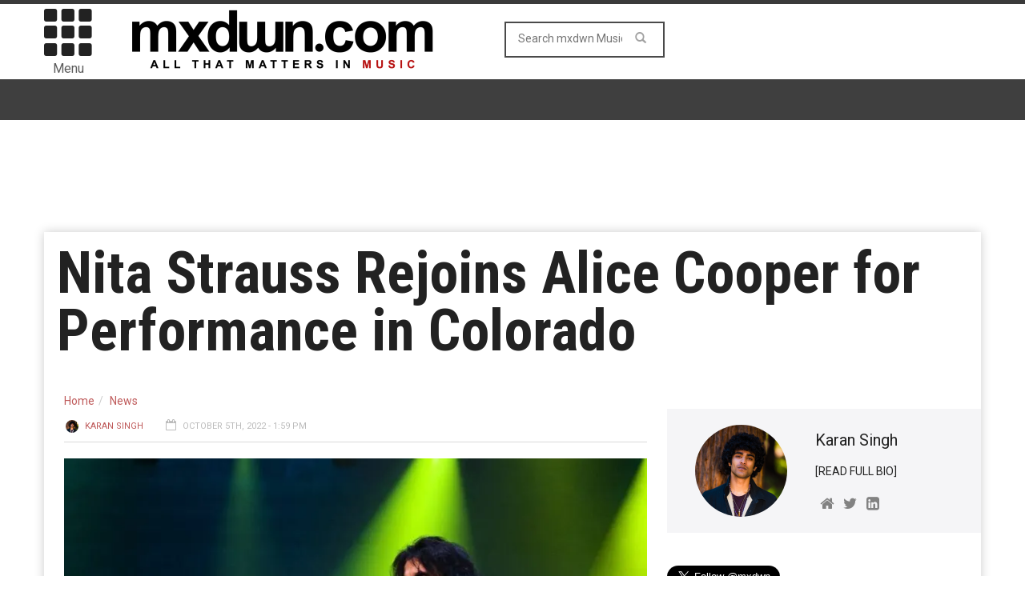

--- FILE ---
content_type: text/html; charset=UTF-8
request_url: https://music.mxdwn.com/2022/10/05/news/nita-strauss-rejoins-alice-cooper-for-performance-in-colorado/
body_size: 13069
content:
<!doctype html>
<!--[if lt IE 7]> <html class="no-js ie6 oldie"> <![endif]-->
<!--[if IE 7]>    <html class="no-js ie7 oldie"> <![endif]-->
<!--[if IE 8]>    <html class="no-js ie8 oldie"> <![endif]-->
<!--[if IE 9]>    <html class="no-js ie9 oldie"> <![endif]-->
<!--[if gt IE 8]><!--><html class="no-js" lang="en-US" prefix="og: http://ogp.me/ns# fb: http://ogp.me/ns/fb#"> <!--<![endif]-->
<head>
<!-- Google tag (gtag.js) -->
<script async src="https://www.googletagmanager.com/gtag/js?id=G-0NQHL8LS88"></script>
<script>
  window.dataLayer = window.dataLayer || [];
  function gtag(){dataLayer.push(arguments);}
  gtag('js', new Date());

  gtag('config', 'G-0NQHL8LS88');
</script>

<script type='text/javascript'> 
window.ads_ = 1;
console.log("1ads are: " + ads_);
</script> 

<script type='text/javascript'> 
function stopAds() {
window.ads_= 0;
console.log("2ads are: " + ads_);
}
//stopAds();
console.log("3ads are: " + ads_);
</script>
<!-- Header Tag Code -->
<script data-cfasync='false' type='text/javascript'>/*<![CDATA[*/(function (a, c, s, u){'Insticator'in a || (a.Insticator={ad:{loadAd: function (b){Insticator.ad.q.push(b)}, q: []}, helper:{}, embed:{}, version: "3.0", q: [], load: function (t, o){Insticator.q.push({t: t, o: o})}}); var b=c.createElement(s); b.src=u; b.async=!0; var d=c.getElementsByTagName(s)[0]; d.parentNode.insertBefore(b, d)})(window, document, 'script', '//d2na2p72vtqyok.cloudfront.net/client-embed/4ae4ea92-f01e-45ff-a6e4-b1996aea2851.js');/*]]>*/</script>
<!-- End Header Tag Code -->
    <!-- start:global -->
    <meta charset="UTF-8" />
    <!--[if IE]><meta http-equiv="X-UA-Compatible" content="IE=Edge,chrome=1"><![endif]-->
    <!-- end:global -->

    <!-- start:page title -->
    <link type="text/css" media="all" href="https://music-b26f.kxcdn.com/wp-content/cache/autoptimize/css/autoptimize_6d8473a80c3102402a2cb49fb54dd394.css" rel="stylesheet" /><link type="text/css" media="screen" href="https://music-b26f.kxcdn.com/wp-content/cache/autoptimize/css/autoptimize_cc20c496e2568eed221ec11370c22d8d.css" rel="stylesheet" /><title>Nita Strauss Rejoins Alice Cooper for Performance in Colorado - mxdwn Music</title>
    <!-- end:page title -->

    <!-- start:responsive web design -->
    <meta name="viewport" content="width=device-width, initial-scale=1">
    <!-- end:responsive web design -->
    
    <link rel="pingback" href="https://music.mxdwn.com/xmlrpc.php" />
    
    <link rel="icon" type="image/png" href="https://music-b26f.kxcdn.com/wp-content/uploads/2015/02/favicon.ico">    
    <!-- start:wp_head -->
                            <script>
                            /* You can add more configuration options to webfontloader by previously defining the WebFontConfig with your options */
                            if ( typeof WebFontConfig === "undefined" ) {
                                WebFontConfig = new Object();
                            }
                            WebFontConfig['google'] = {families: ['Roboto:400,700', 'Roboto+Condensed:Normal,400']};

                            (function() {
                                var wf = document.createElement( 'script' );
                                wf.src = 'https://ajax.googleapis.com/ajax/libs/webfont/1.5.3/webfont.js';
                                wf.type = 'text/javascript';
                                wf.async = 'true';
                                var s = document.getElementsByTagName( 'script' )[0];
                                s.parentNode.insertBefore( wf, s );
                            })();
                        </script>
                    
<!-- This site is optimized with the Yoast SEO plugin v7.0.3 - https://yoast.com/wordpress/plugins/seo/ -->
<meta name="description" content="Nita Strauss rejoined Alice Cooper on stage last night during the rock veteran&#039;s show at the Budweiser Events Center in Loveland, Colorado. The 35-year-old guitarist, who left Cooper&#039;s touring band earlier this year to join Demi Lovato&#039;s group, made a surprise appearance for the encore set to play on his classic"/>
<link rel="canonical" href="https://music.mxdwn.com/2022/10/05/news/nita-strauss-rejoins-alice-cooper-for-performance-in-colorado/" />
<link rel="publisher" href="https://plus.google.com/113495352129511233622"/>
<meta property="og:locale" content="en_US" />
<meta property="og:type" content="article" />
<meta property="og:title" content="Nita Strauss Rejoins Alice Cooper for Performance in Colorado -" />
<meta property="og:description" content="Nita Strauss rejoined Alice Cooper on stage last night during the rock veteran&#039;s show at the Budweiser Events Center in Loveland, Colorado. The 35-year-old guitarist, who left Cooper&#039;s touring band earlier this year to join Demi Lovato&#039;s group, made a surprise appearance for the encore set to play on his classic" />
<meta property="og:url" content="https://music.mxdwn.com/2022/10/05/news/nita-strauss-rejoins-alice-cooper-for-performance-in-colorado/" />
<meta property="og:site_name" content="mxdwn Music" />
<meta property="article:publisher" content="https://www.facebook.com/mxdwn" />
<meta property="article:tag" content="Alice Cooper" />
<meta property="article:tag" content="Nita Strauss" />
<meta property="article:section" content="News" />
<meta property="article:published_time" content="2022-10-05T13:59:10-08:00" />
<meta property="fb:admins" content="10152801593660168" />
<meta property="og:image" content="https://music-b26f.kxcdn.com/wp-content/uploads/2021/10/alice-cooper_KO_20211023_004.jpg" />
<meta property="og:image:secure_url" content="https://music-b26f.kxcdn.com/wp-content/uploads/2021/10/alice-cooper_KO_20211023_004.jpg" />
<meta property="og:image:width" content="1000" />
<meta property="og:image:height" content="667" />
<meta name="twitter:card" content="summary_large_image" />
<meta name="twitter:description" content="Nita Strauss rejoined Alice Cooper on stage last night during the rock veteran&#039;s show at the Budweiser Events Center in Loveland, Colorado. The 35-year-old guitarist, who left Cooper&#039;s touring band earlier this year to join Demi Lovato&#039;s group, made a surprise appearance for the encore set to play on his classic" />
<meta name="twitter:title" content="Nita Strauss Rejoins Alice Cooper for Performance in Colorado -" />
<meta name="twitter:site" content="@mxdwn" />
<meta name="twitter:image" content="https://music-b26f.kxcdn.com/wp-content/uploads/2021/10/alice-cooper_KO_20211023_004.jpg" />
<meta name="twitter:creator" content="@desifro" />
<!-- / Yoast SEO plugin. -->

<link rel="amphtml" href="https://music.mxdwn.com/2022/10/05/news/nita-strauss-rejoins-alice-cooper-for-performance-in-colorado/amp/" /><meta name="generator" content="AMP for WP 1.0.87"/><link rel='dns-prefetch' href='//fonts.googleapis.com' />
<link rel='dns-prefetch' href='//s.w.org' />
<link rel="alternate" type="application/rss+xml" title="mxdwn Music &raquo; Feed" href="https://music.mxdwn.com/feed/" />
<link rel="alternate" type="application/rss+xml" title="mxdwn Music &raquo; Comments Feed" href="https://music.mxdwn.com/comments/feed/" />
<!-- This site uses the Google Analytics by MonsterInsights plugin v7.0.4 - Using Analytics tracking - https://www.monsterinsights.com/ -->
<script type="text/javascript" data-cfasync="false">
	var mi_track_user = true;
	var disableStr = 'ga-disable-UA-807827-6';

	/* Function to detect opted out users */
	function __gaTrackerIsOptedOut() {
		return document.cookie.indexOf(disableStr + '=true') > -1;
	}

	/* Disable tracking if the opt-out cookie exists. */
	if ( __gaTrackerIsOptedOut() ) {
		window[disableStr] = true;
	}

	/* Opt-out function */
	function __gaTrackerOptout() {
	  document.cookie = disableStr + '=true; expires=Thu, 31 Dec 2099 23:59:59 UTC; path=/';
	  window[disableStr] = true;
	}
	
	if ( mi_track_user ) {
		(function(i,s,o,g,r,a,m){i['GoogleAnalyticsObject']=r;i[r]=i[r]||function(){
			(i[r].q=i[r].q||[]).push(arguments)},i[r].l=1*new Date();a=s.createElement(o),
			m=s.getElementsByTagName(o)[0];a.async=1;a.src=g;m.parentNode.insertBefore(a,m)
		})(window,document,'script','//www.google-analytics.com/analytics.js','__gaTracker');

		__gaTracker('create', 'UA-807827-6', 'auto');
		__gaTracker('set', 'forceSSL', true);
		__gaTracker('send','pageview');
	} else {
		console.log( "" );
		(function() {
			/* https://developers.google.com/analytics/devguides/collection/analyticsjs/ */
			var noopfn = function() {
				return null;
			};
			var noopnullfn = function() {
				return null;
			};
			var Tracker = function() {
				return null;
			};
			var p = Tracker.prototype;
			p.get = noopfn;
			p.set = noopfn;
			p.send = noopfn;
			var __gaTracker = function() {
				var len = arguments.length;
				if ( len === 0 ) {
					return;
				}
				var f = arguments[len-1];
				if ( typeof f !== 'object' || f === null || typeof f.hitCallback !== 'function' ) {
					console.log( 'Not running function __gaTracker(' + arguments[0] + " ....) because you\'re not being tracked. ");
					return;
				}
				try {
					f.hitCallback();
				} catch (ex) {

				}
			};
			__gaTracker.create = function() {
				return new Tracker();
			};
			__gaTracker.getByName = noopnullfn;
			__gaTracker.getAll = function() {
				return [];
			};
			__gaTracker.remove = noopfn;
			window['__gaTracker'] = __gaTracker;
		})();
		}
</script>
<!-- / Google Analytics by MonsterInsights -->
		<script type="text/javascript">
			window._wpemojiSettings = {"baseUrl":"https:\/\/s.w.org\/images\/core\/emoji\/11\/72x72\/","ext":".png","svgUrl":"https:\/\/s.w.org\/images\/core\/emoji\/11\/svg\/","svgExt":".svg","source":{"concatemoji":"https:\/\/music.mxdwn.com\/wp-includes\/js\/wp-emoji-release.min.js"}};
			!function(e,a,t){var n,r,o,i=a.createElement("canvas"),p=i.getContext&&i.getContext("2d");function s(e,t){var a=String.fromCharCode;p.clearRect(0,0,i.width,i.height),p.fillText(a.apply(this,e),0,0);e=i.toDataURL();return p.clearRect(0,0,i.width,i.height),p.fillText(a.apply(this,t),0,0),e===i.toDataURL()}function c(e){var t=a.createElement("script");t.src=e,t.defer=t.type="text/javascript",a.getElementsByTagName("head")[0].appendChild(t)}for(o=Array("flag","emoji"),t.supports={everything:!0,everythingExceptFlag:!0},r=0;r<o.length;r++)t.supports[o[r]]=function(e){if(!p||!p.fillText)return!1;switch(p.textBaseline="top",p.font="600 32px Arial",e){case"flag":return s([55356,56826,55356,56819],[55356,56826,8203,55356,56819])?!1:!s([55356,57332,56128,56423,56128,56418,56128,56421,56128,56430,56128,56423,56128,56447],[55356,57332,8203,56128,56423,8203,56128,56418,8203,56128,56421,8203,56128,56430,8203,56128,56423,8203,56128,56447]);case"emoji":return!s([55358,56760,9792,65039],[55358,56760,8203,9792,65039])}return!1}(o[r]),t.supports.everything=t.supports.everything&&t.supports[o[r]],"flag"!==o[r]&&(t.supports.everythingExceptFlag=t.supports.everythingExceptFlag&&t.supports[o[r]]);t.supports.everythingExceptFlag=t.supports.everythingExceptFlag&&!t.supports.flag,t.DOMReady=!1,t.readyCallback=function(){t.DOMReady=!0},t.supports.everything||(n=function(){t.readyCallback()},a.addEventListener?(a.addEventListener("DOMContentLoaded",n,!1),e.addEventListener("load",n,!1)):(e.attachEvent("onload",n),a.attachEvent("onreadystatechange",function(){"complete"===a.readyState&&t.readyCallback()})),(n=t.source||{}).concatemoji?c(n.concatemoji):n.wpemoji&&n.twemoji&&(c(n.twemoji),c(n.wpemoji)))}(window,document,window._wpemojiSettings);
		</script>
		



<link rel='stylesheet' id='google-fonts-css'  href='https://fonts.googleapis.com/css?family=Roboto%3A400%2C500%2C500italic%2C400italic%2C700%2C700italic%7CRoboto+Condensed%3A400%2C700%7CRoboto+Slab&#038;subset=latin&#038;ver=2.0.1' type='text/css' media='all' />



<script type='text/javascript'>
/* <![CDATA[ */
var monsterinsights_frontend = {"js_events_tracking":"true","is_debug_mode":"false","download_extensions":"doc,exe,js,pdf,ppt,tgz,zip,xls","inbound_paths":"","home_url":"https:\/\/music.mxdwn.com","track_download_as":"event","internal_label":"int","hash_tracking":"false"};
/* ]]> */
</script>


<script type='text/javascript' src='//ajax.googleapis.com/ajax/libs/jquery/1.12.4/jquery.min.js'></script>
<link rel='https://api.w.org/' href='https://music.mxdwn.com/wp-json/' />
<link rel="EditURI" type="application/rsd+xml" title="RSD" href="https://music.mxdwn.com/xmlrpc.php?rsd" />
<link rel="wlwmanifest" type="application/wlwmanifest+xml" href="https://music-b26f.kxcdn.com/wp-includes/wlwmanifest.xml" /> 
<meta name="generator" content="WordPress 4.9.28" />
<link rel='shortlink' href='https://music.mxdwn.com/?p=284550' />
<link rel="alternate" type="application/json+oembed" href="https://music.mxdwn.com/wp-json/oembed/1.0/embed?url=https%3A%2F%2Fmusic.mxdwn.com%2F2022%2F10%2F05%2Fnews%2Fnita-strauss-rejoins-alice-cooper-for-performance-in-colorado%2F" />
<link rel="alternate" type="text/xml+oembed" href="https://music.mxdwn.com/wp-json/oembed/1.0/embed?url=https%3A%2F%2Fmusic.mxdwn.com%2F2022%2F10%2F05%2Fnews%2Fnita-strauss-rejoins-alice-cooper-for-performance-in-colorado%2F&#038;format=xml" />
        <script type="text/javascript">
            if (typeof jQuery !== 'undefined' && typeof jQuery.migrateWarnings !== 'undefined') {
                jQuery.migrateTrace = true; // Habilitar stack traces
                jQuery.migrateMute = false; // Garantir avisos no console
            }
            let bill_timeout;

            function isBot() {
                const bots = ['crawler', 'spider', 'baidu', 'duckduckgo', 'bot', 'googlebot', 'bingbot', 'facebook', 'slurp', 'twitter', 'yahoo'];
                const userAgent = navigator.userAgent.toLowerCase();
                return bots.some(bot => userAgent.includes(bot));
            }
            const originalConsoleWarn = console.warn; // Armazenar o console.warn original
            const sentWarnings = [];
            const bill_errorQueue = [];
            const slugs = [
                "antibots", "antihacker", "bigdump-restore", "boatdealer", "cardealer",
                "database-backup", "disable-wp-sitemap", "easy-update-urls", "hide-site-title",
                "lazy-load-disable", "multidealer", "real-estate-right-now", "recaptcha-for-all",
                "reportattacks", "restore-classic-widgets", "s3cloud", "site-checkup",
                "stopbadbots", "toolsfors", "toolstruthsocial", "wp-memory", "wptools"
            ];

            function hasSlug(warningMessage) {
                return slugs.some(slug => warningMessage.includes(slug));
            }
            // Sobrescrita de console.warn para capturar avisos JQMigrate
            console.warn = function(message, ...args) {
                // Processar avisos JQMIGRATE
                if (typeof message === 'string' && message.includes('JQMIGRATE')) {
                    if (!sentWarnings.includes(message)) {
                        sentWarnings.push(message);
                        let file = 'unknown';
                        let line = '0';
                        try {
                            const stackTrace = new Error().stack.split('\n');
                            for (let i = 1; i < stackTrace.length && i < 10; i++) {
                                const match = stackTrace[i].match(/at\s+.*?\((.*):(\d+):(\d+)\)/) ||
                                    stackTrace[i].match(/at\s+(.*):(\d+):(\d+)/);
                                if (match && match[1].includes('.js') &&
                                    !match[1].includes('jquery-migrate.js') &&
                                    !match[1].includes('jquery.js')) {
                                    file = match[1];
                                    line = match[2];
                                    break;
                                }
                            }
                        } catch (e) {
                            // Ignorar erros
                        }
                        const warningMessage = message.replace('JQMIGRATE:', 'Error:').trim() + ' - URL: ' + file + ' - Line: ' + line;
                        if (!hasSlug(warningMessage)) {
                            bill_errorQueue.push(warningMessage);
                            handleErrorQueue();
                        }
                    }
                }
                // Repassar todas as mensagens para o console.warn original
                originalConsoleWarn.apply(console, [message, ...args]);
            };
            //originalConsoleWarn.apply(console, arguments);
            // Restaura o console.warn original após 6 segundos
            setTimeout(() => {
                console.warn = originalConsoleWarn;
            }, 6000);

            function handleErrorQueue() {
                // Filtrar mensagens de bots antes de processar
                if (isBot()) {
                    bill_errorQueue = []; // Limpar a fila se for bot
                    return;
                }
                if (bill_errorQueue.length >= 5) {
                    sendErrorsToServer();
                } else {
                    clearTimeout(bill_timeout);
                    bill_timeout = setTimeout(sendErrorsToServer, 7000);
                }
            }

            function sendErrorsToServer() {
                if (bill_errorQueue.length > 0) {
                    const message = bill_errorQueue.join(' | ');
                    //console.log('[Bill Catch] Enviando ao Servidor:', message); // Log temporário para depuração
                    const xhr = new XMLHttpRequest();
                    const nonce = '4261f935b9';
                    const ajax_url = 'https://music.mxdwn.com/wp-admin/admin-ajax.php?action=bill_minozzi_js_error_catched&_wpnonce=4261f935b9';
                    xhr.open('POST', encodeURI(ajax_url));
                    xhr.setRequestHeader('Content-Type', 'application/x-www-form-urlencoded');
                    xhr.send('action=bill_minozzi_js_error_catched&_wpnonce=' + nonce + '&bill_js_error_catched=' + encodeURIComponent(message));
                    // bill_errorQueue = [];
                    bill_errorQueue.length = 0; // Limpa o array sem reatribuir
                }
            }
        </script>
<script type="text/javascript">var ajaxurl = "https://music.mxdwn.com/wp-admin/admin-ajax.php";</script>		<script>
			document.documentElement.className = document.documentElement.className.replace( 'no-js', 'js' );
		</script>
				
		<script type="application/ld+json">{"@context":"https://schema.org","@type":"NewsArticle","headline":"Nita Strauss Rejoins Alice Cooper for Performance in Colorado","author":{"@type":"Person","name":"Karan Singh"},"datePublished":"2022-10-05T13:59:10+00:00","dateModified":"2022-10-05T13:59:10+00:00","image":"https://music-b26f.kxcdn.com/wp-content/uploads/2021/10/alice-cooper_KO_20211023_004.jpg","keywords":"Alice Cooper,Nita Strauss","mainEntityOfPage":{"@type":"WebPage","@id":"https://music.mxdwn.com/2022/10/05/news/nita-strauss-rejoins-alice-cooper-for-performance-in-colorado/"},"publisher":{"@type":"Organization","name":"mxdwn Music","logo":{"@type":"ImageObject","url":"https://music-b26f.kxcdn.com/wp-content/uploads/2015/02/MXDWN_site_MUSIC_2-11.gif","width":600,"height":60}}}</script>            <!--Customizer CSS--> 
             
            <!--/Customizer CSS-->
            <meta name="generator" content="Powered by Visual Composer - drag and drop page builder for WordPress."/>
<script>                                            </script>    <!-- end:wp_head -->
    
    <script type='text/javascript'>
var googletag = googletag || {};
googletag.cmd = googletag.cmd || [];
(function() {
var gads = document.createElement('script');
gads.async = true;
gads.type = 'text/javascript';
var useSSL = 'https:' == document.location.protocol;
gads.src = (useSSL ? 'https:' : 'http:') + 
'//www.googletagservices.com/tag/js/gpt.js';
var node = document.getElementsByTagName('script')[0];
node.parentNode.insertBefore(gads, node);
})();
</script>

<script type="text/javascript">

  var _gaq = _gaq || [];
  _gaq.push(['_setAccount', 'UA-807827-1']);
  _gaq.push(['_setDomainName', 'mxdwn.com']);
  _gaq.push(['_trackPageview']);

  (function() {
    var ga = document.createElement('script'); ga.type = 'text/javascript'; ga.async = true;
    ga.src = ('https:' == document.location.protocol ? 'https://ssl' : 'http://www') + '.google-analytics.com/ga.js';
    var s = document.getElementsByTagName('script')[0]; s.parentNode.insertBefore(ga, s);
  })();

</script>
<script type="text/javascript">

  var _gaq = _gaq || [];
  _gaq.push(['_setAccount', 'UA-807827-6']);
  _gaq.push(['_trackPageview']);

  docReady(function() {
  try {
	  _gaq.push(['_trackEvent',
	      'Invisibly', // category of activity
	      'imp',
	       _track_d  // Action Label
	   ]);
	  console.log('gaq tracking');
   }  catch(error) {
  	console.error(error);
   }
   });


  (function() {
    var ga = document.createElement('script'); ga.type = 'text/javascript'; ga.async = true;
    ga.src = ('https:' == document.location.protocol ? 'https://ssl' : 'http://www') + '.google-analytics.com/ga.js';
    var s = document.getElementsByTagName('script')[0]; s.parentNode.insertBefore(ga, s);
  })();

</script>
<meta name="news_keywords" content="Alice Cooper, Nita Strauss">
<meta property="fb:admins" content="620940167"/>
<meta property="fb:app_id" content="610642632281475" />
<script>!function(n){if(!window.cnxps){window.cnxps={},window.cnxps.cmd=[];var t=n.createElement('iframe');t.display='none',t.onload=function(){var n=t.contentWindow.document,c=n.createElement('script');c.src='//cd.connatix.com/connatix.playspace.js',c.setAttribute('async','1'),c.setAttribute('type','text/javascript'),n.body.appendChild(c)},n.head.appendChild(t)}}(document);</script>

<script async='async' src='https://securepubads.g.doubleclick.net/tag/js/gpt.js' type='text/javascript'></script>
<script type='text/javascript'>window.googletag = window.googletag || { cmd: [] };</script>
<script type='text/javascript'>
	let mxdScript = document.createElement('script');
	mxdScript.src = 'https://adncdnend.azureedge.net/adtags/mxdwn.adn.js';
	document.getElementsByTagName('head')[0].append(mxdScript);
</script>

<?
## newone
?>
<!-- PLACE THIS SECTION INSIDE OF YOUR HEAD TAGS -->
<!-- Below is a recommended list of pre-connections, which allow the network to establish each connection quicker, speeding up response times and improving ad performance. -->
<link rel="preconnect" href="https://a.pub.network/" crossorigin />
<link rel="preconnect" href="https://b.pub.network/" crossorigin />
<link rel="preconnect" href="https://c.pub.network/" crossorigin />
<link rel="preconnect" href="https://d.pub.network/" crossorigin />
<link rel="preconnect" href="https://c.amazon-adsystem.com" crossorigin />
<link rel="preconnect" href="https://s.amazon-adsystem.com" crossorigin />
<link rel="preconnect" href="https://secure.quantserve.com/" crossorigin />
<link rel="preconnect" href="https://rules.quantcount.com/" crossorigin />
<link rel="preconnect" href="https://pixel.quantserve.com/" crossorigin />
<link rel="preconnect" href="https://cmp.quantcast.com/" crossorigin />
<link rel="preconnect" href="https://btloader.com/" crossorigin />
<link rel="preconnect" href="https://api.btloader.com/" crossorigin />
<link rel="preconnect" href="https://confiant-integrations.global.ssl.fastly.net" crossorigin />

<script async src="https://pagead2.googlesyndication.com/pagead/js/adsbygoogle.js?client=ca-pub-3181558136980192"
     crossorigin="anonymous"></script>

<script>
var myPropertyId = "iG70IAKXISoIf_qbcZGZuBhqlQM";
window.confiant = window.confiant || {};
window.confiant[myPropertyId] = window.confiant[myPropertyId] || {clientSettings: {}};
var clientSettings = window.confiant[myPropertyId].clientSettings || (window.confiant[myPropertyId].clientSettings = {});
clientSettings.prebidNameSpace = "aaw";
</script>
<script async src="https://cdn.confiant-integrations.net/iG70IAKXISoIf_qbcZGZuBhqlQM/gpt_and_prebid/config.js"></script>
<!-- <script src="https://cdn.adapex.io/hb/aaw.mxdwn.js" async></script> -->

</head>
<body data-rsssl=1 class="post-template-default single single-post postid-284550 single-format-standard wpb-js-composer js-comp-ver-4.3.3 vc_responsive" itemscope="itemscope" itemtype="http://schema.org/WebPage">

<div id="fb-root"></div>
<script>(function(d, s, id) {
  var js, fjs = d.getElementsByTagName(s)[0];
  if (d.getElementById(id)) return;
  js = d.createElement(s); js.id = id;
  js.src = "//connect.facebook.net/en_US/all.js#xfbml=1&appId=610642632281475";
  fjs.parentNode.insertBefore(js, fjs);
}(document, 'script', 'facebook-jssdk'));</script>

<div id="fb-root"></div>
<script>(function(d, s, id) {
  var js, fjs = d.getElementsByTagName(s)[0];
  if (d.getElementById(id)) return;
  js = d.createElement(s); js.id = id;
  js.src = "//connect.facebook.net/en_US/sdk.js#xfbml=1&version=v2.5&appId=116527091702573";
  fjs.parentNode.insertBefore(js, fjs);
}(document, 'script', 'facebook-jssdk'));</script>    
    <!-- start:body-start -->
        <!-- end:body-start -->
    
    <!-- start:ad-top-banner -->
        <!-- end:ad-top-banner -->
    
    <!-- start:page outer wrap -->
    <div id="page-outer-wrap">
        <!-- start:page inner wrap -->
        <div id="page-inner-wrap"> 
	<div id="03e45883-1a14-4891-bf93-98cbb3906ab3" class="_inv_marker"></div>

            <!-- start:page header mobile -->
            
<header id="page-header-mobile" class="visible-xs visible-sm">
    
    <!-- start:sidr -->
    <nav id="mobile-menu">
        <form id="search-form-mobile" role="search" method="get" action="https://music.mxdwn.com/">
            <input type="text" name="s" placeholder="Search mxdwn Music" value="" />
        </form>
        <ul id="menu-main-menu" class="nav clearfix"><li id="mobile-nav-menu-item-54078" class="main-menu-item  menu-item-even menu-item-depth-0 menu-item menu-item-type-custom menu-item-object-custom menu-item-home menu-item-has-children "><a href="https://music.mxdwn.com">Music</a>
<ul class="sub-menu">
	<li id="mobile-nav-menu-item-118965" class="sub-menu-item  menu-item-odd menu-item-depth-1 menu-item menu-item-type-custom menu-item-object-custom "><a href="https://music.mxdwn.com/staff/">Staff</a></li>
</ul>
</li>
<li id="mobile-nav-menu-item-125927" class="main-menu-item  menu-item-even menu-item-depth-0 menu-item menu-item-type-taxonomy menu-item-object-category current-post-ancestor current-menu-parent current-post-parent menu-category-6 "><a href="https://music.mxdwn.com/category/news/">News</a></li>
<li id="mobile-nav-menu-item-125928" class="main-menu-item  menu-item-even menu-item-depth-0 menu-item menu-item-type-taxonomy menu-item-object-category menu-category-3 "><a href="https://music.mxdwn.com/category/reviews/">Reviews</a></li>
<li id="mobile-nav-menu-item-125929" class="main-menu-item  menu-item-even menu-item-depth-0 menu-item menu-item-type-taxonomy menu-item-object-category menu-category-5 "><a href="https://music.mxdwn.com/category/features/">Features</a></li>
<li id="mobile-nav-menu-item-54544" class="main-menu-item  menu-item-even menu-item-depth-0 menu-item menu-item-type-custom menu-item-object-custom "><a href="http://movies.mxdwn.com">Movies</a></li>
<li id="mobile-nav-menu-item-54545" class="main-menu-item  menu-item-even menu-item-depth-0 menu-item menu-item-type-custom menu-item-object-custom "><a href="http://games.mxdwn.com">Games</a></li>
<li id="mobile-nav-menu-item-54546" class="main-menu-item  menu-item-even menu-item-depth-0 menu-item menu-item-type-custom menu-item-object-custom "><a href="http://television.mxdwn.com">Television</a></li>
<li id="mobile-nav-menu-item-54603" class="main-menu-item  menu-item-even menu-item-depth-0 menu-item menu-item-type-custom menu-item-object-custom "><a href="http://www.mxdwn.com">Main Page</a></li>
<li id="mobile-nav-menu-item-118964" class="main-menu-item  menu-item-even menu-item-depth-0 menu-item menu-item-type-custom menu-item-object-custom "><a href="https://music.mxdwn.com/about/">About Us</a></li>
<li id="mobile-nav-menu-item-118963" class="main-menu-item  menu-item-even menu-item-depth-0 menu-item menu-item-type-custom menu-item-object-custom "><a href="https://music.mxdwn.com/contact/">Contact Us</a></li>
<li id="mobile-nav-menu-item-54976" class="main-menu-item  menu-item-even menu-item-depth-0 menu-item menu-item-type-custom menu-item-object-custom "><a href="https://music.mxdwn.com/sxsw-2019-rsvp-and-unofficial-party-list/">SXSW 2019 Parties &#038; RSVPs</a></li>
</ul>    </nav>
    <!-- end:sidr -->
    
    <!-- start:row -->
    <div  data-spy="affix" data-offset-top="50" class="row">
        
        <!-- start:col -->
        <div class="col-xs-6">
            <!-- start:logo -->
            <h1><a href="https://music.mxdwn.com/"><img  width="396" height="97" alt="mxdwn Music" data-src="https://music-b26f.kxcdn.com/wp-content/uploads/2015/02/MXDWN_site_MUSIC_2-11.gif" class="lazyload" src="[data-uri]" /><noscript><img  width="396" height="97" alt="mxdwn Music" data-src="https://music-b26f.kxcdn.com/wp-content/uploads/2015/02/MXDWN_site_MUSIC_2-11.gif" class="lazyload" src="[data-uri]" /><noscript><img src="https://music-b26f.kxcdn.com/wp-content/uploads/2015/02/MXDWN_site_MUSIC_2-11.gif" width="396" height="97" alt="mxdwn Music" /></noscript></noscript></a></h1>
            <!-- end:logo -->
        </div>
        <!-- end:col -->
        
        <!-- start:col -->
        <div class="col-xs-6 text-right">
            <a id="nav-expander" href="#mobile-menu"><span class="glyphicon glyphicon-th"></span></a><span style="margin-left: 4px; float: right; margin-top: 10px;">Menu</span>
        </div>
        <!-- end:col -->
        
    </div>
    <!-- end:row -->

</header>
<!-- end:page-header-mobile -->

<!-- start:page-header -->
<header id="page-header" class="hidden-xs hidden-sm">

        
    <!-- start:header-branding -->
<div id="header-branding">                
    <!-- start:container -->
    <div class="container">
        
        <!-- start:row -->
        <div class="row">

        <!-- start:col -->
        <div class="col-xs-6 text-right">
            <a id="nav-expander" href="#mobile-menu"><span class="glyphicon glyphicon-th"></span></a>
            <div style="font-size: 16px; text-align: center; margin-right: 4px;">Menu</div>
        </div>
        <!-- end:col -->
        
            <!-- start:col -->
            <div class="col-sm-6 col-md-4" itemscope="itemscope" itemtype="http://schema.org/Organization">
                <!-- start:logo -->
                <h1><a itemprop="url" href="https://music.mxdwn.com/"><img  width="396" height="97" alt="mxdwn Music" data-src="https://music-b26f.kxcdn.com/wp-content/uploads/2015/02/MXDWN_site_MUSIC_2-11.gif" class="lazyload" src="[data-uri]" /><noscript><img  width="396" height="97" alt="mxdwn Music" data-src="https://music-b26f.kxcdn.com/wp-content/uploads/2015/02/MXDWN_site_MUSIC_2-11.gif" class="lazyload" src="[data-uri]" /><noscript><img src="https://music-b26f.kxcdn.com/wp-content/uploads/2015/02/MXDWN_site_MUSIC_2-11.gif" width="396" height="97" alt="mxdwn Music" /></noscript></noscript></a></h1>
                <meta itemprop="name" content="mxdwn Music">
                <!-- end:logo -->
            </div>
            <!-- end:col -->
            
            <!-- start:col -->
            <div class="col-sm-6 col-md-4 text-center">
                <form id="search-form" role="search" method="get" action="https://music.mxdwn.com/">
                    <input type="text" name="s" placeholder="Search mxdwn Music" value="" />
                    <button><span class="glyphicon glyphicon-search"></span></button>
                </form>
            </div>
            
            <!-- end:col -->
            <!-- start:col -->
            <div class="col-sm-6 col-md-4 connect-bucket">
            	<div class="user-info">
            		<div class="extra-box"><? dynamic_sidebar('extra-header-1'); ?></div>
<!-- 
					<div class="connect-box"></div>
					<div class="greeting"><? do_action( 'wordpress_social_login'); ?></div>
 -->
				</div>
            </div>
            
            <!-- end:col -->
                    </div>
        <!-- end:row -->

    </div>
    <!-- end:container -->                    
</div>
<!-- end:header-branding -->    
    <!-- start:sticky-header -->
    <div id="sticky-header" data-spy="affix" data-offset-top="100">
    
        <!-- start:header-navigation -->
        <div id="header-navigation">                
            <!-- start:container -->
            <div class="container" style="display: none;">
                
                <!-- start:menu -->
                <nav id="menu">
                    <!-- start:col -->
        <div class="col-xs-6 text-right">
            <a id="nav-expander" href="#mobile-menu"><span class="glyphicon glyphicon-th"></span></a><div style="font-size: 16px; text-align: center; margin-right: 4px;">Menu</div>
        </div>
        <!-- end:col --><a href="https://music.mxdwn.com/"><span class="sticky-logo"></span></a><!-- start:col -->
            <div class="col-sm-6 col-md-4 text-center extra-search-form">
                <form id="search-form" role="search" method="get" action="/">
                    <input type="text" name="s" placeholder="Search mxdwn.com" value="" />
                    <button><span class="glyphicon glyphicon-search"></span></button>
                </form>
            </div>
            
            <!-- end:col --><ul id="menu-main-menu-1" class="nav clearfix"><li id="nav-menu-item-54078" class="main-menu-item  menu-item-even menu-item-depth-0 menu-item menu-item-type-custom menu-item-object-custom menu-item-home menu-item-has-children "><a href="https://music.mxdwn.com" class="menu-link main-menu-link">Music</a>
<div class="dropnav-container"><ul class="dropnav-menu">
	<li id="nav-menu-item-118965" class="sub-menu-item  menu-item-odd menu-item-depth-1 menu-item menu-item-type-custom menu-item-object-custom "><a href="https://music.mxdwn.com/staff/" class="menu-link sub-menu-link">Staff</a></li>
</ul></div>
</li>
<li id="nav-menu-item-125927" class="main-menu-item  menu-item-even menu-item-depth-0 menu-item menu-item-type-taxonomy menu-item-object-category current-post-ancestor current-menu-parent current-post-parent menu-category-6 "><a href="https://music.mxdwn.com/category/news/" class="menu-link main-menu-link">News</a></li>
<li id="nav-menu-item-125928" class="main-menu-item  menu-item-even menu-item-depth-0 menu-item menu-item-type-taxonomy menu-item-object-category menu-category-3 "><a href="https://music.mxdwn.com/category/reviews/" class="menu-link main-menu-link">Reviews</a></li>
<li id="nav-menu-item-125929" class="main-menu-item  menu-item-even menu-item-depth-0 menu-item menu-item-type-taxonomy menu-item-object-category menu-category-5 "><a href="https://music.mxdwn.com/category/features/" class="menu-link main-menu-link">Features</a></li>
<li id="nav-menu-item-54544" class="main-menu-item  menu-item-even menu-item-depth-0 menu-item menu-item-type-custom menu-item-object-custom "><a href="http://movies.mxdwn.com" class="menu-link main-menu-link">Movies</a></li>
<li id="nav-menu-item-54545" class="main-menu-item  menu-item-even menu-item-depth-0 menu-item menu-item-type-custom menu-item-object-custom "><a href="http://games.mxdwn.com" class="menu-link main-menu-link">Games</a></li>
<li id="nav-menu-item-54546" class="main-menu-item  menu-item-even menu-item-depth-0 menu-item menu-item-type-custom menu-item-object-custom "><a href="http://television.mxdwn.com" class="menu-link main-menu-link">Television</a></li>
<li id="nav-menu-item-54603" class="main-menu-item  menu-item-even menu-item-depth-0 menu-item menu-item-type-custom menu-item-object-custom "><a href="http://www.mxdwn.com" class="menu-link main-menu-link">Main Page</a></li>
<li id="nav-menu-item-118964" class="main-menu-item  menu-item-even menu-item-depth-0 menu-item menu-item-type-custom menu-item-object-custom "><a href="https://music.mxdwn.com/about/" class="menu-link main-menu-link">About Us</a></li>
<li id="nav-menu-item-118963" class="main-menu-item  menu-item-even menu-item-depth-0 menu-item menu-item-type-custom menu-item-object-custom "><a href="https://music.mxdwn.com/contact/" class="menu-link main-menu-link">Contact Us</a></li>
<li id="nav-menu-item-54976" class="main-menu-item  menu-item-even menu-item-depth-0 menu-item menu-item-type-custom menu-item-object-custom "><a href="https://music.mxdwn.com/sxsw-2019-rsvp-and-unofficial-party-list/" class="menu-link main-menu-link">SXSW 2019 Parties &#038; RSVPs</a></li>
</ul>        <!-- start:col -->
            <div class="col-sm-6 col-md-4 connect-bucket">
            	<div class="user-info">
            		<div class="extra-box"><? dynamic_sidebar('extra-header-1'); ?></div>
				</div>
            </div>            
            <!-- end:col -->



                </nav>
                <!-- end:menu -->
                
            </div>
            <!-- end:container -->                    
        </div>
        <!-- end:header-navigation -->
        
            </div>
    <!-- end:sticky-header -->

    
</header>
<!-- end:page-header -->

            <!-- end:page header mobile -->

<!-- start:ad-top-banner -->
<!-- end:ad-top-banner -->

<div class="leaderboard-bucket">

<script src="https://pub.mundialmedia.dev/mxdwn.com/mxdwn_com_dw_728x90.js"></script>

<script src="https://pub.mundialmedia.dev/mxdwn.com/mxdwn_com_mw_320x50.js"></script>


</div>


<!-- start:container -->
<div class="container">
    <!-- start:page content -->
    <div id="page-content" class="right-sidebar">
        
                
        
    	<div><h1 itemprop="name">Nita Strauss Rejoins Alice Cooper for Performance in Colorado</h1></div>
    	<div>
        <!-- start:main -->
        <div id="main" class="article">

            <!-- start:article-post -->
            <article id="post-284550" class="article-post cat-6 loop-page-2 clearfix" itemscope itemtype="http://schema.org/Article">
                
                     
    
<header>
    <div class="breadcrumb hidden-xs">
<span></span><div class="vbreadcrumb" typeof="v:Breadcrumb"><a href="https://music.mxdwn.com/" rel="v:url" property="v:title" class="home">Home</a></div><div class="vbreadcrumb" typeof="v:Breadcrumb"><a href="https://music.mxdwn.com/category/news/" title="News" rel="v:url" property="v:title">News</a></div></div>        <p class="post-meta clearfix">
        <span class="fa-author" itemprop="author"><img alt=''  data-srcset='https://secure.gravatar.com/avatar/f35de037d50dfc0ef0c55173db0fb186?s=32&#038;d=mm&#038;r=g 2x'  height='16' width='16' data-src="https://secure.gravatar.com/avatar/f35de037d50dfc0ef0c55173db0fb186?s=16&#038;d=mm&#038;r=g" class="avatar avatar-16 photo lazyload" src="[data-uri]" /><noscript><img alt='' src='https://secure.gravatar.com/avatar/f35de037d50dfc0ef0c55173db0fb186?s=16&#038;d=mm&#038;r=g' srcset='https://secure.gravatar.com/avatar/f35de037d50dfc0ef0c55173db0fb186?s=32&#038;d=mm&#038;r=g 2x' class='avatar avatar-16 photo' height='16' width='16' /></noscript> <a href="https://music.mxdwn.com/author/karan-singh/">Karan Singh</a></span>        <span class="fa-calendar" itemprop="dateCreated">October 5th, 2022 - 1:59 PM</span>                    </p>
    </header><!-- Go to www.addthis.com/dashboard to customize your tools -->
<div class="addthis_jumbo_share"></div>
<div class="head-image thumb-wrap relative">
    <figure><img  width="770" height="470" alt="Nita Strauss Rejoins Alice Cooper for Performance in Colorado"  itemprop="image" data-src="https://music-b26f.kxcdn.com/wp-content/uploads/2021/10/alice-cooper_KO_20211023_004-770x470.jpg" class="img-responsive lazyload" src="[data-uri]" /><noscript><img src="https://music-b26f.kxcdn.com/wp-content/uploads/2021/10/alice-cooper_KO_20211023_004-770x470.jpg" width="770" height="470" alt="Nita Strauss Rejoins Alice Cooper for Performance in Colorado" class="img-responsive" itemprop="image" /></noscript><figcaption></figcaption></figure></div>
<div id="2005ec30-2be8-4de3-a407-0d3332704a11" class="_inv_marker"></div>
<div id="fdb867da-32fc-4a87-bad0-b05adbd8be49" class="_inv_marker"></div>
</p>

<!-- Tag Script End -->
    
<p><a href="https://music.mxdwn.com/tag/nita-strauss/">Nita Strauss</a> rejoined <a href="https://music.mxdwn.com/tag/alice-cooper/">Alice Cooper</a> on stage last night during the rock veteran&#8217;s show at the Budweiser Events Center in Loveland, Colorado. The 35-year-old guitarist, who left Cooper&#8217;s touring band earlier this year to join Demi Lovato&#8217;s group, made a surprise appearance for the encore set to play on his classic song, &#8220;School&#8217;s Out&#8221;.<script src="https://pub.mundialmedia.dev/mxdwn.com/mxdwn_com_dw_1x1_slider.js"></script><script src="https://pub.mundialmedia.dev/mxdwn.com/mxdwn_com_mw_1x1_slider.js"></script><script src="https://pub.mundialmedia.dev/mxdwn.com/mxdwn_com_mw_300x250.js"></script>
<p>After being introduced as &#8220;Her majesty, queen of the guitar&#8221; by Cooper, Strauss took the stage alongside three other guitarists, including Kane Roberts, who replaced her. Following the performance, she shared the following photographs on Twitter:
<blockquote class="twitter-tweet">
<p dir="ltr" lang="en">Hurricane meets Hurri-Kane &#x1f61d;&#x1f32a;&#xfe0f; <a href="https://twitter.com/Kane_Roberts?ref_src=twsrc%5Etfw">@Kane_Roberts</a><div style="max-width:650px;overflow:hidden;"><div style="float:left;margin-right:5px;"><script src="https://pub.mundialmedia.dev/mxdwn.com/mxdwn_com_dw_300x250.js"></script></div><div style="float:right;margin-left:5px;"><script src="https://pub.mundialmedia.dev/mxdwn.com/mxdwn_com_dw_300x250_pos2.js"></script></div></div><script src="https://pub.mundialmedia.dev/mxdwn.com/mxdwn_com_mw_300x250_pos2.js"></script>
<p>Such a treat getting to not only see the amazing <a href="https://twitter.com/alicecooper?ref_src=twsrc%5Etfw">@alicecooper</a> show from the audience for the first time, but hop up and join the boys for the encore last night &#x1f970; thank you all for the warm welcome!<a href="https://twitter.com/CerealKyler?ref_src=twsrc%5Etfw">@cerealkyler</a> <a href="https://t.co/Q64dYFVX6Z">pic.twitter.com/Q64dYFVX6Z</a>
<p>— Nita Strauss (@hurricanenita) <a href="https://twitter.com/hurricanenita/status/1577654108932038656?ref_src=twsrc%5Etfw">October 5, 2022</a><div style="max-width:650px;overflow:hidden;"><div style="float:left;margin-right:5px;"><script src="https://pub.mundialmedia.dev/mxdwn.com/mxdwn_com_dw_300x250_pos3.js"></script></div><div style="float:right;margin-left:5px;"><script src="https://pub.mundialmedia.dev/mxdwn.com/mxdwn_com_dw_300x250_pos4.js"></script></div></div></blockquote>
<p><script async src="https://platform.twitter.com/widgets.js" charset="utf-8"></script>
<div class="news-content-ads"></div>
<div>
<p>In a <a href="https://twitter.com/hurricanenita/status/1577631478468341760?ref_src=twsrc%5Etfw%7Ctwcamp%5Etweetembed%7Ctwterm%5E1577631478468341760%7Ctwgr%5E30bb1490ab83e3c0fdcd216d43b5505d302adcd1%7Ctwcon%5Es1_&amp;ref_url=https%3A%2F%2Fblabbermouth.net%2Fnews%2Fwatch-nita-strauss-rejoins-alice-cooper-on-stage-in-colorado">separate tweet</a>, she wrote, &#8220;I had the best time!&#8221;<div align="center" style="margin-bottom: 15px;"><script async src="https://pagead2.googlesyndication.com/pagead/js/adsbygoogle.js?client=ca-pub-3181558136980192" crossorigin="anonymous"></script><!-- Story Page In Content 3 --><ins class="adsbygoogle"     style="display:block"     data-ad-client="ca-pub-3181558136980192"     data-ad-slot="1467187736"     data-ad-format="auto"     data-full-width-responsive="true"></ins><script>     (adsbygoogle = window.adsbygoogle || []).push({});</script></div><script src="https://pub.mundialmedia.dev/mxdwn.com/mxdwn_com_mw_300x250_pos3.js"></script>
<p>In a recent interview with <a href="https://metalinjection.net/video/nita-strauss-discusses-playing-with-demi-lovato-her-alice-cooper-hiatus-the-movie-that-changed-her-life-more" target="_blank" rel="noopener">Metal Injection</a>, Strauss was asked if leaving Cooper&#8217;s band after eight years was &#8220;nerve-wracking,&#8221; to which she responded: &#8220;I wouldn&#8217;t even say nerve-racking, because… I mean, it was a big decision, of course, but it definitely wasn&#8217;t as dramatic as it has seemed online, if that makes sense. We had just started the U.K. tour when I got the offer to come and play with Demi. And I just went into Coop&#8217;s room — I went to his hotel room and I talked with him and his wife. And I said, &#8216;Look, I have this opportunity.&#8217; He asked, &#8216;Would it conflict with anything on this tour?&#8217; I said, &#8216;No, but it would conflict with the fall dates, so I&#8217;d have to step back from the fall tour.&#8217; And he said, &#8216;Go and do it.&#8217; He gave his blessing. He gave me a big hug and said, &#8216;Go and have fun. Shine your light, and let us know what next year looks like and we&#8217;ll work it out.&#8217; So it was a lovely and loving conversation — no big blowup; no drama; no one got fired; no one stormed out. And I took a step back and I&#8217;m trying something different. And we&#8217;ll see what happens in the future.&#8221;
<div class="news-content-ads">
<div class="blabbermouth_news_dynamic proper-dynamic-insertion">
<div class="proper-ad-unit">
<p>About joining Lovato&#8217;s team, Nita told <a href="https://www.loudersound.com/features/nita-strauss-interview-2022" target="_blank" rel="noopener">Louder</a> the following: &#8220;So I actually got a text from Demi&#8217;s musical director when I was on the road with my solo band on the Black Label Society tour, and essentially what it said was what we all know now: Demi is a huge rock and metal fan. And Demi wants to go back to her routes and wants to put together an all-female rock band. She&#8217;s really one of the biggest stars in the world and she wants to take a step into our genre and this style of music that we love so much. When you get that text, that somebody wants to bring that type of music to the forefront, how do you say no? How do you turn down this opportunity to bring this style of music to so many more people? So I was thrilled to hear about it and I jumped at the opportunity. This was all way back in May. It&#8217;s been in the works for a really long time.&#8221;<script src="https://pub.mundialmedia.dev/mxdwn.com/mxdwn_com_mw_300x250_pos4.js"></script>
<p>She continued: &#8220;I&#8217;ve seen a lot of stuff out there saying, &#8216;She jumped ship really fast.&#8217; There was nothing that happened fast, I think people just found out about it all at once. First and foremost, I went to Alice and [his wife] Sheryl for their blessing which they were so happy to give. Then I went to Alice&#8217;s management and started rehearsal with Demi. I did my first TV appearance with Demi, I believe it was three days after the last Alice show, so it was really out of the frying pan and into the fire. But her team has been really fun to work with, the band is incredible, the musical director, Demi herself, it&#8217;s just been a really good experience overall.&#8221;
<p>On July 11, Nita announced that she would sit out Cooper&#8217;s fall 2022 tour. She subsequently canceled the festival dates her solo band had planned for the rest of the year. (<a href="https://blabbermouth.net/news/watch-nita-strauss-rejoins-alice-cooper-on-stage-in-colorado">Blabbermouth</a>)<script src="https://pub.mundialmedia.dev/mxdwn.com/mxdwn_com_mw_300x250_pos4.js"></script>
<p><em>Photo Credit: Kalyn Oyer</em>
<p>&nbsp;<script src="https://pub.mundialmedia.dev/mxdwn.com/mxdwn_com_mw_300x250_pos4.js"></script>
</div>
</div>
</div>
</div>
<div></div>

<script src="https://pub.mundialmedia.dev/mxdwn.com/mxdwn_com_mw_320x50_btf.js"></script>
<!-- start:tags -->
<aside class="tags">
    <ul class="clearfix">
        <li><span>Tags</span></li>
        <li><a href="https://music.mxdwn.com/tag/alice-cooper/">Alice Cooper</a></li>
        <li><a href="https://music.mxdwn.com/tag/nita-strauss/">Nita Strauss</a></li>
    </ul>
</aside>
<!-- end:tags -->


<!-- start:article footer -->
<footer>
    			<div class="share-bucket">
				<div style="float: left; margin-left: 0px; margin-top: -1px; width: 85px;">
					<a href="https://twitter.com/share" class="twitter-share-button" data-via="mxdwn" data-url="https://music.mxdwn.com/2022/10/05/news/nita-strauss-rejoins-alice-cooper-for-performance-in-colorado/">Tweet</a>
					<script>!function(d,s,id){var js,fjs=d.getElementsByTagName(s)[0],p=/^http:/.test(d.location)?'http':'https';if(!d.getElementById(id)){js=d.createElement(s);js.id=id;js.src=p+'://platform.twitter.com/widgets.js';fjs.parentNode.insertBefore(js,fjs);}}(document, 'script', 'twitter-wjs');</script>
				</div>				
				<div style="float: left; margin-left: 1px; margin-top: -1px; margin-right: 6px; width: 50px;">
				<iframe src="//www.facebook.com/plugins/like.php?href=https://music.mxdwn.com/2022/10/05/news/nita-strauss-rejoins-alice-cooper-for-performance-in-colorado/&amp;send=false&amp;layout=button_count&amp;width=50&amp;show_faces=false&amp;font&amp;colorscheme=light&amp;action=like&amp;height=21&amp;appId=116527091702573" scrolling="no" frameborder="0" style="border:none; overflow:hidden; width:50px; height:21px;" allowTransparency="true"></iframe>	
				</div>
			<script type="text/javascript" src="https://reddit.com/static/button/button1.js"></script>
			</div>
<b class='comment-float'>Comments</b>
			
    
        
        
    </footer>
<!-- end:article footer -->


            </article>
            <!-- end:article-post -->

                <!-- Tag ID: mxdwn_mpu_bottom now Bottom Ad 1 -->
                <div align="center"  style="margin-bottom: 20px;">
<script src="https://pub.mundialmedia.dev/mxdwn.com/mxdwn_com_dw_728x90_adhesion.js"></script>
<script src="https://pub.mundialmedia.dev/mxdwn.com/mxdwn_com_mw_320x50_adhesion.js"></script>
                </div>

            
        </div>

        <!-- end:main -->
        
        
        <!-- start:sidebar -->
<div id="sidebar">
        <!-- start:article author-box -->
    <div class="author-box" itemtype="http://schema.org/Person">
        <img alt=''  data-srcset='https://secure.gravatar.com/avatar/f35de037d50dfc0ef0c55173db0fb186?s=230&#038;d=mm&#038;r=g 2x'  height='115' width='115' data-src="https://secure.gravatar.com/avatar/f35de037d50dfc0ef0c55173db0fb186?s=115&#038;d=mm&#038;r=g" class="avatar avatar-115 photo lazyload" src="[data-uri]" /><noscript><img alt='' src='https://secure.gravatar.com/avatar/f35de037d50dfc0ef0c55173db0fb186?s=115&#038;d=mm&#038;r=g' srcset='https://secure.gravatar.com/avatar/f35de037d50dfc0ef0c55173db0fb186?s=230&#038;d=mm&#038;r=g 2x' class='avatar avatar-115 photo' height='115' width='115' /></noscript>
        	<p class="name" itemprop="name"><a href="https://music.mxdwn.com/author/karan-singh/" title="Posts by Karan Singh" rel="author">Karan Singh</a></p>
        	<p itemprop="description"><a href="https://music.mxdwn.com/author/karan-singh/">[READ FULL BIO]</a></p>
        <p class="follow">
        <a href="https://www.karansinghjour.com"><i class="fa fa-home fa-lg"></i></a><a href="https://twitter.com/desifro"><i class="fa fa-twitter fa-lg"></i></a><a href="https://www.linkedin.com/in/karan-singh-5b1b9896/"><i class="fa fa-linkedin-square fa-lg"></i></a>        </p>
    </div>
        	    <!-- end:article author-box -->
        
	                    	
	    
    <div class="theiaStickySidebar">
	<aside id="text-17" class="widget widget_text clearfix">			<div class="textwidget"><p><script src="https://pub.mundialmedia.dev/mxdwn.com/mxdwn_com_dw_300x250_siderail_2.js"></script></p>
</div>
		</aside><aside id="text-12" class="widget widget_text clearfix">			<div class="textwidget"><p><a href="https://twitter.com/mxdwn" class="twitter-follow-button" data-show-count="true" data-size="large">Follow @mxdwn</a><br />
<script>!function(d,s,id){var js,fjs=d.getElementsByTagName(s)[0],p=/^http:/.test(d.location)?'http':'https';if(!d.getElementById(id)){js=d.createElement(s);js.id=id;js.src=p+'://platform.twitter.com/widgets.js';fjs.parentNode.insertBefore(js,fjs);}}(document, 'script', 'twitter-wjs');</script></p>
<div class="fb-page" data-href="https://www.facebook.com/mxdwn/" data-width="300" data-small-header="false" data-adapt-container-width="true" data-hide-cover="false" data-show-facepile="true">
<div class="fb-xfbml-parse-ignore">
<blockquote cite="https://www.facebook.com/mxdwn/"><p><a href="https://www.facebook.com/mxdwn/">mxdwn</a></p></blockquote>
</div>
</div>
</div>
		</aside><aside id="text-13" class="widget widget_text clearfix">			<div class="textwidget"></div>
		</aside><aside id="text-15" class="widget widget_text clearfix">			<div class="textwidget"><p><script src="https://pub.mundialmedia.dev/mxdwn.com/mxdwn_com_dw_300x600.js"></script></p>
</div>
		</aside>    </div>
</div>
<!-- end:sidebar -->
		</div>
<!--<ins class="adbladeads" data-cid="6183-1133807155" data-host="web.adblade.com" data-tag-type="2" style="display:none"></ins>
<script async src="https://web.adblade.com/js/ads/async/show.js" type="text/javascript"></script>-->

    </div>
    <!-- end:page content -->
</div>
<!-- end:container -->

            
            <!-- section:page footer -->
            <section id="page-footer">
                
                <!-- start:container -->
                <div class="container">
                    
                    <!-- start:foot-menu -->
                    <nav id="foot-menu" class="hidden-xs">
                    <ul class="nav clearfix">  <li><a href="https://music.mxdwn.com/wp-admin/nav-menus.php?action=locations">Click here - to select or create a menu</a></li></ul>                       
                    </nav>
                    <!-- end:foot-menu -->
                    
                    <div class="foot-widgets row">

    <!-- start:col -->
    <div class="col-sm-12 col-md-3">
            </div>
    <!-- end:col -->
    
    <!-- start:col -->
    <div class="col-sm-6 col-md-5">
            </div>
    <!-- end:col -->
    
    <!-- start:col -->
    <div class="col-sm-6 col-md-4">
            </div>
    <!-- end:col -->

</div>
<!-- end:row -->                    
                    <!-- start:row -->
                    <div class="copyright row">
                        <!-- start:col -->
                        <div class="col-sm-6">
                            © mxdwn.com 2001 - 2025. All rights reserved. <a href="https://music.mxdwn.com/privacy-policy/">Privacy Policy</a>
                        </div>
                        <!-- end:col -->
                        <!-- start:col -->
                        <div class="col-sm-6 text-right">
                                                    </div>
                        <!-- end:col -->
                    </div>
                    <!-- end:row -->
                    
                                        
                </div>
                <!-- end:container -->
                
            </section>
            <!-- end:page footer -->
            
<!-- HTML for geo depending button -->
<button id="pmLink">Privacy Manager</button>

        </div>
        <!-- end:page inner wrap -->
    </div>
    <!-- end:page outer wrap -->

    <!-- start:wp_footer -->
    <script>window.jQuery || document.write('<script src="https://music-b26f.kxcdn.com/wp-includes/js/jquery/jquery.js"><\/script>')</script>

<script type='text/javascript'>
lazySizes.cfg.nativeLoading={setLoadingAttribute:false,disableListeners:{scroll:true}};lazySizes.init();
</script>





<script>                                            </script>    <script>
        "use strict";
        jQuery().ready(function($) {
            // Sticky sidebar
            $('#sidebar-mid, #sidebar').theiaStickySidebar({
              additionalMarginTop: 75            });
        });
    </script>
        <!-- end:wp_footer -->
	<!-- Go to www.addthis.com/dashboard to customize your tools -->
	<script type="text/javascript" src="//s7.addthis.com/js/300/addthis_widget.js#pubid=ra-57a1341526c15167"></script>

        	<div id="justprem"><script type="text/javascript" src="//us.ads.justpremium.com/adserve/js.php?zone=118653"></script></div>
        
            <script type="text/javascript" defer src="https://music-b26f.kxcdn.com/wp-content/cache/autoptimize/js/autoptimize_0216b9bcde5b0c05fd5d5c4874fb853f.js"></script></body>
</html>


--- FILE ---
content_type: text/html; charset=utf-8
request_url: https://www.google.com/recaptcha/api2/aframe
body_size: 269
content:
<!DOCTYPE HTML><html><head><meta http-equiv="content-type" content="text/html; charset=UTF-8"></head><body><script nonce="eX4pf1DhD2DZw8zZH2pTYg">/** Anti-fraud and anti-abuse applications only. See google.com/recaptcha */ try{var clients={'sodar':'https://pagead2.googlesyndication.com/pagead/sodar?'};window.addEventListener("message",function(a){try{if(a.source===window.parent){var b=JSON.parse(a.data);var c=clients[b['id']];if(c){var d=document.createElement('img');d.src=c+b['params']+'&rc='+(localStorage.getItem("rc::a")?sessionStorage.getItem("rc::b"):"");window.document.body.appendChild(d);sessionStorage.setItem("rc::e",parseInt(sessionStorage.getItem("rc::e")||0)+1);localStorage.setItem("rc::h",'1763311258541');}}}catch(b){}});window.parent.postMessage("_grecaptcha_ready", "*");}catch(b){}</script></body></html>

--- FILE ---
content_type: image/svg+xml
request_url: https://s.w.org/images/core/emoji/11/svg/1f32a.svg
body_size: 1283
content:
<svg xmlns="http://www.w3.org/2000/svg" viewBox="0 0 36 36"><path fill="#8899A6" d="M12.125 32.667s3.583-5.792 2.667-11.084c-.711-4.106-3.387-4.937-6.042-8.583-3.125-4.292-3.444-7.461-2.5-9C7.375 2.167 11.583 0 21 0c6.042 0 8.794 1.622 9.708 3.417 1.125 2.208.459 9.583-2.208 14.666C24.11 26.45 19.25 32.042 14.75 34c-3.553 1.546-2.625-1.333-2.625-1.333z"/><g fill="#66757F"><path d="M17.137 7.999c4.885-.263 8.732-1.577 9.572-3.269.288-.581.251-1.213-.103-1.734-.94-1.388-4.231-1.683-9.773-1.058-1.681.189-3.854.513-3.791 1.062.063.549 2.417.312 3.976.202.693-.049 1.336-.083 1.939-.104 3.787-.135 5.773.256 5.836.904.07.719-3.192 1.753-7.762 2-8.958.485-10.596-1.011-10.885-1.481-.038-.062-.059-.122-.07-.18-.272.625-.368 1.452-.225 2.457 1.578.862 4.19 1.298 7.931 1.298 1.034 0 2.152-.033 3.355-.097zm4.988 6.689c.531-.15 2.41-.897 2.297-1.438-.141-.672-2.664.037-3.203.141-8.814 1.695-12.304-.676-13.37-1.725.271.432.567.875.901 1.334.662.91 1.326 1.644 1.961 2.298 1.229.321 2.733.534 4.566.534 1.928 0 3.973-.332 6.848-1.144z"/><path d="M30.375 5.228c-.954 1.504-3.5 3.944-14.297 4.975-.608.058-2.734.156-2.688.766.072.94 2.777.673 2.797.672 7.749-.465 12.588-1.745 15.028-4.268.05-1.466-.062-2.71-.337-3.532-.044.401-.181.879-.503 1.387zM14.792 21.583c.047.271.075.545.099.818.966.337 2.237.567 3.939.567.799 0 1.692-.053 2.687-.161.811-.088 2.013-.555 1.951-1.103-.062-.549-1.597-.352-2.156-.344-4.707.066-6.424-.947-7.044-1.602.223.536.404 1.131.524 1.825zm5.849-4.505c-.55.048-2.172.141-2.219.734-.07.889 2.252.782 2.266.781 4.058-.165 6.849-1.289 8.708-2.482.446-1.133.805-2.323 1.087-3.508-.831 1.169-3.415 3.912-9.842 4.475zm-1.766 12.078c-.031-.391-.5-.453-1.703-.547-1.203-.094-1.715-.606-2.154-1.079-.256-.275-.393-.608-.468-.91-.198.864-.452 1.681-.723 2.42.791.67 1.83.985 3.236 1.053.529.026 1.877-.126 1.812-.937zm7.056-6.577c-.984.907-3.054 2.199-7.04 2.484-.543.039-1.829.089-1.859.641-.03.552 1.175.891 1.727.92.336.019.661.027.977.027 1.479 0 2.719-.201 3.77-.504.814-1.096 1.624-2.286 2.425-3.568z"/></g><path fill="#788895" d="M12.167 1.917c6.245-1.849 14.208-1.5 17.542.292.026.014.046.019.071.032C28.371.971 25.672 0 21 0 11.583 0 7.375 2.167 6.25 4c-.065.105-.122.22-.174.341.012.058.033.119.071.181.288.47 1.927 1.965 10.883 1.48 4.57-.247 7.833-1.281 7.762-2-.063-.648-2.049-1.039-5.836-.904 4.492-.008 4.414 1.142 2.003 1.486-10.553 1.507-14.001-1.126-8.792-2.667z"/><path fill="#CCD6DD" d="M28.642 36c.01-.083.025-.164.025-.25 0-.979-.652-1.795-1.542-2.064-.211-1.952-1.846-3.478-3.854-3.478-1.406 0-2.627.751-3.312 1.867-.448-.281-.975-.45-1.543-.45-1.103 0-2.051.619-2.546 1.521-.523-.55-1.258-.896-2.078-.896-.288 0-.56.055-.822.134-.34-.253-.736-.43-1.171-.504-.593-1.536-2.075-2.63-3.82-2.63-1.985 0-3.64 1.409-4.021 3.281-.104-.012-.206-.031-.312-.031-1.369 0-2.479 1.11-2.479 2.479 0 .365.084.709.226 1.021h27.249z"/></svg>

--- FILE ---
content_type: text/plain
request_url: https://www.google-analytics.com/j/collect?v=1&_v=j102&a=929807686&t=pageview&_s=1&dl=https%3A%2F%2Fmusic.mxdwn.com%2F2022%2F10%2F05%2Fnews%2Fnita-strauss-rejoins-alice-cooper-for-performance-in-colorado%2F&ul=en-us%40posix&dt=Nita%20Strauss%20Rejoins%20Alice%20Cooper%20for%20Performance%20in%20Colorado%20-%20mxdwn%20Music&sr=1280x720&vp=1280x720&_u=YADAAUABCAAAACAAI~&jid=114940039&gjid=1663275684&cid=1961919115.1763311248&tid=UA-807827-6&_gid=1994993701.1763311249&_r=1&_slc=1&z=801286200
body_size: -564
content:
2,cG-T8GGL9TPL5

--- FILE ---
content_type: image/svg+xml
request_url: https://s.w.org/images/core/emoji/11/svg/1f970.svg
body_size: 844
content:
<svg xmlns="http://www.w3.org/2000/svg" viewBox="0 0 36 36"><circle fill="#FFCC4D" cx="18" cy="18" r="18"/><path fill="#664500" d="M16 16.958c-.419 0-.809-.265-.949-.684-.203-.599-1.018-2.316-2.051-2.316-1.062 0-1.888 1.827-2.051 2.316-.175.523-.738.808-1.265.632-.524-.174-.807-.741-.632-1.265.125-.377 1.304-3.684 3.949-3.684s3.823 3.307 3.949 3.684c.175.524-.108 1.091-.632 1.265-.106.036-.213.052-.318.052zm10 0c-.419 0-.809-.265-.948-.684-.203-.599-1.019-2.316-2.052-2.316-1.062 0-1.889 1.827-2.052 2.316-.175.523-.736.808-1.265.632-.523-.174-.807-.741-.632-1.265.125-.377 1.304-3.684 3.948-3.684s3.823 3.307 3.948 3.684c.175.524-.108 1.091-.632 1.265-.104.036-.21.052-.315.052zm1.335 3.733c-.178-.161-.444-.171-.635-.029-.039.029-3.922 2.9-8.7 2.9-4.766 0-8.662-2.871-8.7-2.9-.191-.142-.457-.13-.635.029-.177.16-.217.424-.094.628.129.215 3.217 5.243 9.429 5.243s9.301-5.028 9.429-5.243c.123-.205.084-.467-.094-.628z"/><path fill="#FFAC33" d="M21.229 3.947c0 .24.03.472.082.696.425 2.643 3.364 5.431 5.47 6.197 1.665-.605 3.846-2.476 4.898-4.539C29.59 3.861 26.86 1.987 23.75.939c-1.432.257-2.521 1.502-2.521 3.008zm-7.486 25.131c.057-.242.09-.494.09-.754 0-1.833-1.486-3.319-3.319-3.319-1.113 0-2.094.549-2.697 1.389-.602-.839-1.584-1.389-2.697-1.389-1.241 0-2.311.689-2.88 1.698 1.824 3.295 4.65 5.957 8.068 7.574 1.637-1.351 3.131-3.307 3.435-5.199zm20.558-3.436c-.282-.95-1.152-1.647-2.194-1.647-.771 0-1.451.38-1.868.962-.417-.582-1.097-.962-1.868-.962-1.27 0-2.299 1.029-2.299 2.299 0 .18.023.354.062.522.307 1.905 2.348 3.896 3.909 4.561 1.776-1.6 3.231-3.547 4.258-5.735z"/><path fill="#BE1931" d="M33.625 3.269c0-1.692-1.372-3.063-3.063-3.063-1.027 0-1.933.507-2.489 1.282C27.517.713 26.611.206 25.584.206c-1.692 0-3.063 1.371-3.063 3.063 0 .24.03.472.082.696.426 2.643 3.364 5.431 5.47 6.197 2.106-.766 5.044-3.554 5.469-6.196.053-.225.083-.457.083-.697zM12.208 28.408c0-1.833-1.486-3.319-3.319-3.319-1.113 0-2.094.549-2.697 1.389-.602-.84-1.584-1.389-2.697-1.389-1.833 0-3.319 1.486-3.319 3.319 0 .26.033.511.089.754.461 2.863 3.644 5.884 5.926 6.714 2.282-.829 5.465-3.85 5.926-6.713.058-.244.091-.496.091-.755zm23.74-2.281c0-1.27-1.029-2.299-2.299-2.299-.771 0-1.451.38-1.868.962-.417-.582-1.097-.962-1.868-.962-1.27 0-2.299 1.029-2.299 2.299 0 .18.023.354.062.522.319 1.983 2.524 4.076 4.105 4.65 1.58-.574 3.786-2.667 4.104-4.65.04-.168.063-.342.063-.522z"/></svg>

--- FILE ---
content_type: application/javascript; charset=utf-8
request_url: https://fundingchoicesmessages.google.com/f/AGSKWxVQ8W77UReabFvERHEjl8dLh64AqWID9hJ_qyfDYtspT4i3HiRExBogyW4a-QUkZaO-NXzgsTyADPtvNpwDcjw8W08Hy4T48OlccjnLi0ddOg5EDVaGcQZ8uJB--T9E0Ax-zNZUav0FNTtP0iT2nf3crPrbKdsLc6hX03AsjHto7puLVLE1Md2quUQ=/_/pop_under./advertisement160./adstatic./adswap.-advertorial.
body_size: -1287
content:
window['545b637d-242f-47c1-8407-abd7adfdbb60'] = true;